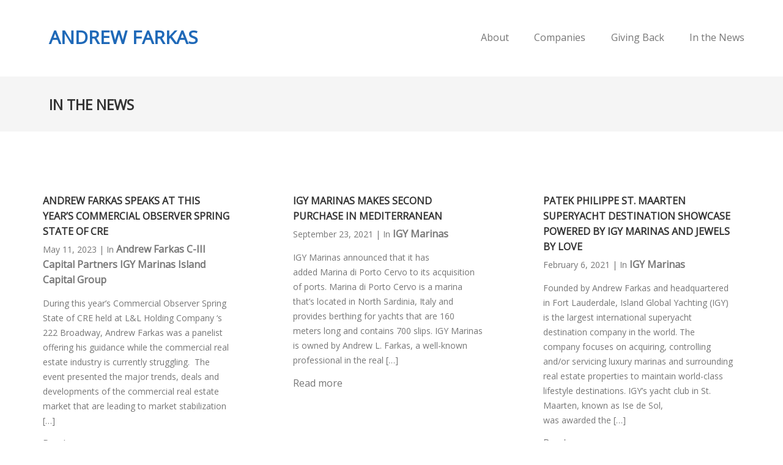

--- FILE ---
content_type: text/html; charset=UTF-8
request_url: https://www.andrewlfarkas.com/tag/igy-marinas/
body_size: 6703
content:
<!DOCTYPE html>
<html lang="en">
<head>
  <!-- Google Tag Manager -->
  <script>(function(w,d,s,l,i){w[l]=w[l]||[];w[l].push({'gtm.start':
  new Date().getTime(),event:'gtm.js'});var f=d.getElementsByTagName(s)[0],
  j=d.createElement(s),dl=l!='dataLayer'?'&l='+l:'';j.async=true;j.src=
  'https://www.googletagmanager.com/gtm.js?id='+i+dl;f.parentNode.insertBefore(j,f);
  })(window,document,'script','dataLayer','GTM-T346KTR');</script>
  <!-- End Google Tag Manager -->
  <meta charset="UTF-8">
  <meta name="viewport" content="width=device-width, initial-scale=1.0">
  <meta http-equiv="X-UA-Compatible" content="ie=edge">
  <link rel="shortcut icon" href="/wp-content/uploads/icons8-airport-50.png">
  <link rel="stylesheet" href="https://fonts.googleapis.com/css?family=Open+Sans">
  <meta name='robots' content='index, follow, max-image-preview:large, max-snippet:-1, max-video-preview:-1' />
	<style>img:is([sizes="auto" i], [sizes^="auto," i]) { contain-intrinsic-size: 3000px 1500px }</style>
	
	<!-- This site is optimized with the Yoast SEO plugin v26.4 - https://yoast.com/wordpress/plugins/seo/ -->
	<title>IGY Marinas Archives - Andrew Farkas</title>
	<link rel="canonical" href="https://www.andrewlfarkas.com/tag/igy-marinas/" />
	<meta property="og:locale" content="en_US" />
	<meta property="og:type" content="article" />
	<meta property="og:title" content="IGY Marinas Archives - Andrew Farkas" />
	<meta property="og:url" content="https://www.andrewlfarkas.com/tag/igy-marinas/" />
	<meta property="og:site_name" content="Andrew Farkas" />
	<meta name="twitter:card" content="summary_large_image" />
	<script type="application/ld+json" class="yoast-schema-graph">{"@context":"https://schema.org","@graph":[{"@type":"CollectionPage","@id":"https://www.andrewlfarkas.com/tag/igy-marinas/","url":"https://www.andrewlfarkas.com/tag/igy-marinas/","name":"IGY Marinas Archives - Andrew Farkas","isPartOf":{"@id":"https://live-andrew-farkas.pantheonsite.io/#website"},"breadcrumb":{"@id":"https://www.andrewlfarkas.com/tag/igy-marinas/#breadcrumb"},"inLanguage":"en-US"},{"@type":"BreadcrumbList","@id":"https://www.andrewlfarkas.com/tag/igy-marinas/#breadcrumb","itemListElement":[{"@type":"ListItem","position":1,"name":"Home","item":"https://www.andrewlfarkas.com/"},{"@type":"ListItem","position":2,"name":"IGY Marinas"}]},{"@type":"WebSite","@id":"https://live-andrew-farkas.pantheonsite.io/#website","url":"https://live-andrew-farkas.pantheonsite.io/","name":"Andrew Farkas","description":"","potentialAction":[{"@type":"SearchAction","target":{"@type":"EntryPoint","urlTemplate":"https://live-andrew-farkas.pantheonsite.io/?s={search_term_string}"},"query-input":{"@type":"PropertyValueSpecification","valueRequired":true,"valueName":"search_term_string"}}],"inLanguage":"en-US"}]}</script>
	<!-- / Yoast SEO plugin. -->


<link rel='dns-prefetch' href='//code.jquery.com' />
<link rel='dns-prefetch' href='//cdnjs.cloudflare.com' />
<style id='classic-theme-styles-inline-css' type='text/css'>
/*! This file is auto-generated */
.wp-block-button__link{color:#fff;background-color:#32373c;border-radius:9999px;box-shadow:none;text-decoration:none;padding:calc(.667em + 2px) calc(1.333em + 2px);font-size:1.125em}.wp-block-file__button{background:#32373c;color:#fff;text-decoration:none}
</style>
<style id='global-styles-inline-css' type='text/css'>
:root{--wp--preset--aspect-ratio--square: 1;--wp--preset--aspect-ratio--4-3: 4/3;--wp--preset--aspect-ratio--3-4: 3/4;--wp--preset--aspect-ratio--3-2: 3/2;--wp--preset--aspect-ratio--2-3: 2/3;--wp--preset--aspect-ratio--16-9: 16/9;--wp--preset--aspect-ratio--9-16: 9/16;--wp--preset--color--black: #000000;--wp--preset--color--cyan-bluish-gray: #abb8c3;--wp--preset--color--white: #ffffff;--wp--preset--color--pale-pink: #f78da7;--wp--preset--color--vivid-red: #cf2e2e;--wp--preset--color--luminous-vivid-orange: #ff6900;--wp--preset--color--luminous-vivid-amber: #fcb900;--wp--preset--color--light-green-cyan: #7bdcb5;--wp--preset--color--vivid-green-cyan: #00d084;--wp--preset--color--pale-cyan-blue: #8ed1fc;--wp--preset--color--vivid-cyan-blue: #0693e3;--wp--preset--color--vivid-purple: #9b51e0;--wp--preset--gradient--vivid-cyan-blue-to-vivid-purple: linear-gradient(135deg,rgba(6,147,227,1) 0%,rgb(155,81,224) 100%);--wp--preset--gradient--light-green-cyan-to-vivid-green-cyan: linear-gradient(135deg,rgb(122,220,180) 0%,rgb(0,208,130) 100%);--wp--preset--gradient--luminous-vivid-amber-to-luminous-vivid-orange: linear-gradient(135deg,rgba(252,185,0,1) 0%,rgba(255,105,0,1) 100%);--wp--preset--gradient--luminous-vivid-orange-to-vivid-red: linear-gradient(135deg,rgba(255,105,0,1) 0%,rgb(207,46,46) 100%);--wp--preset--gradient--very-light-gray-to-cyan-bluish-gray: linear-gradient(135deg,rgb(238,238,238) 0%,rgb(169,184,195) 100%);--wp--preset--gradient--cool-to-warm-spectrum: linear-gradient(135deg,rgb(74,234,220) 0%,rgb(151,120,209) 20%,rgb(207,42,186) 40%,rgb(238,44,130) 60%,rgb(251,105,98) 80%,rgb(254,248,76) 100%);--wp--preset--gradient--blush-light-purple: linear-gradient(135deg,rgb(255,206,236) 0%,rgb(152,150,240) 100%);--wp--preset--gradient--blush-bordeaux: linear-gradient(135deg,rgb(254,205,165) 0%,rgb(254,45,45) 50%,rgb(107,0,62) 100%);--wp--preset--gradient--luminous-dusk: linear-gradient(135deg,rgb(255,203,112) 0%,rgb(199,81,192) 50%,rgb(65,88,208) 100%);--wp--preset--gradient--pale-ocean: linear-gradient(135deg,rgb(255,245,203) 0%,rgb(182,227,212) 50%,rgb(51,167,181) 100%);--wp--preset--gradient--electric-grass: linear-gradient(135deg,rgb(202,248,128) 0%,rgb(113,206,126) 100%);--wp--preset--gradient--midnight: linear-gradient(135deg,rgb(2,3,129) 0%,rgb(40,116,252) 100%);--wp--preset--font-size--small: 13px;--wp--preset--font-size--medium: 20px;--wp--preset--font-size--large: 36px;--wp--preset--font-size--x-large: 42px;--wp--preset--spacing--20: 0.44rem;--wp--preset--spacing--30: 0.67rem;--wp--preset--spacing--40: 1rem;--wp--preset--spacing--50: 1.5rem;--wp--preset--spacing--60: 2.25rem;--wp--preset--spacing--70: 3.38rem;--wp--preset--spacing--80: 5.06rem;--wp--preset--shadow--natural: 6px 6px 9px rgba(0, 0, 0, 0.2);--wp--preset--shadow--deep: 12px 12px 50px rgba(0, 0, 0, 0.4);--wp--preset--shadow--sharp: 6px 6px 0px rgba(0, 0, 0, 0.2);--wp--preset--shadow--outlined: 6px 6px 0px -3px rgba(255, 255, 255, 1), 6px 6px rgba(0, 0, 0, 1);--wp--preset--shadow--crisp: 6px 6px 0px rgba(0, 0, 0, 1);}:where(.is-layout-flex){gap: 0.5em;}:where(.is-layout-grid){gap: 0.5em;}body .is-layout-flex{display: flex;}.is-layout-flex{flex-wrap: wrap;align-items: center;}.is-layout-flex > :is(*, div){margin: 0;}body .is-layout-grid{display: grid;}.is-layout-grid > :is(*, div){margin: 0;}:where(.wp-block-columns.is-layout-flex){gap: 2em;}:where(.wp-block-columns.is-layout-grid){gap: 2em;}:where(.wp-block-post-template.is-layout-flex){gap: 1.25em;}:where(.wp-block-post-template.is-layout-grid){gap: 1.25em;}.has-black-color{color: var(--wp--preset--color--black) !important;}.has-cyan-bluish-gray-color{color: var(--wp--preset--color--cyan-bluish-gray) !important;}.has-white-color{color: var(--wp--preset--color--white) !important;}.has-pale-pink-color{color: var(--wp--preset--color--pale-pink) !important;}.has-vivid-red-color{color: var(--wp--preset--color--vivid-red) !important;}.has-luminous-vivid-orange-color{color: var(--wp--preset--color--luminous-vivid-orange) !important;}.has-luminous-vivid-amber-color{color: var(--wp--preset--color--luminous-vivid-amber) !important;}.has-light-green-cyan-color{color: var(--wp--preset--color--light-green-cyan) !important;}.has-vivid-green-cyan-color{color: var(--wp--preset--color--vivid-green-cyan) !important;}.has-pale-cyan-blue-color{color: var(--wp--preset--color--pale-cyan-blue) !important;}.has-vivid-cyan-blue-color{color: var(--wp--preset--color--vivid-cyan-blue) !important;}.has-vivid-purple-color{color: var(--wp--preset--color--vivid-purple) !important;}.has-black-background-color{background-color: var(--wp--preset--color--black) !important;}.has-cyan-bluish-gray-background-color{background-color: var(--wp--preset--color--cyan-bluish-gray) !important;}.has-white-background-color{background-color: var(--wp--preset--color--white) !important;}.has-pale-pink-background-color{background-color: var(--wp--preset--color--pale-pink) !important;}.has-vivid-red-background-color{background-color: var(--wp--preset--color--vivid-red) !important;}.has-luminous-vivid-orange-background-color{background-color: var(--wp--preset--color--luminous-vivid-orange) !important;}.has-luminous-vivid-amber-background-color{background-color: var(--wp--preset--color--luminous-vivid-amber) !important;}.has-light-green-cyan-background-color{background-color: var(--wp--preset--color--light-green-cyan) !important;}.has-vivid-green-cyan-background-color{background-color: var(--wp--preset--color--vivid-green-cyan) !important;}.has-pale-cyan-blue-background-color{background-color: var(--wp--preset--color--pale-cyan-blue) !important;}.has-vivid-cyan-blue-background-color{background-color: var(--wp--preset--color--vivid-cyan-blue) !important;}.has-vivid-purple-background-color{background-color: var(--wp--preset--color--vivid-purple) !important;}.has-black-border-color{border-color: var(--wp--preset--color--black) !important;}.has-cyan-bluish-gray-border-color{border-color: var(--wp--preset--color--cyan-bluish-gray) !important;}.has-white-border-color{border-color: var(--wp--preset--color--white) !important;}.has-pale-pink-border-color{border-color: var(--wp--preset--color--pale-pink) !important;}.has-vivid-red-border-color{border-color: var(--wp--preset--color--vivid-red) !important;}.has-luminous-vivid-orange-border-color{border-color: var(--wp--preset--color--luminous-vivid-orange) !important;}.has-luminous-vivid-amber-border-color{border-color: var(--wp--preset--color--luminous-vivid-amber) !important;}.has-light-green-cyan-border-color{border-color: var(--wp--preset--color--light-green-cyan) !important;}.has-vivid-green-cyan-border-color{border-color: var(--wp--preset--color--vivid-green-cyan) !important;}.has-pale-cyan-blue-border-color{border-color: var(--wp--preset--color--pale-cyan-blue) !important;}.has-vivid-cyan-blue-border-color{border-color: var(--wp--preset--color--vivid-cyan-blue) !important;}.has-vivid-purple-border-color{border-color: var(--wp--preset--color--vivid-purple) !important;}.has-vivid-cyan-blue-to-vivid-purple-gradient-background{background: var(--wp--preset--gradient--vivid-cyan-blue-to-vivid-purple) !important;}.has-light-green-cyan-to-vivid-green-cyan-gradient-background{background: var(--wp--preset--gradient--light-green-cyan-to-vivid-green-cyan) !important;}.has-luminous-vivid-amber-to-luminous-vivid-orange-gradient-background{background: var(--wp--preset--gradient--luminous-vivid-amber-to-luminous-vivid-orange) !important;}.has-luminous-vivid-orange-to-vivid-red-gradient-background{background: var(--wp--preset--gradient--luminous-vivid-orange-to-vivid-red) !important;}.has-very-light-gray-to-cyan-bluish-gray-gradient-background{background: var(--wp--preset--gradient--very-light-gray-to-cyan-bluish-gray) !important;}.has-cool-to-warm-spectrum-gradient-background{background: var(--wp--preset--gradient--cool-to-warm-spectrum) !important;}.has-blush-light-purple-gradient-background{background: var(--wp--preset--gradient--blush-light-purple) !important;}.has-blush-bordeaux-gradient-background{background: var(--wp--preset--gradient--blush-bordeaux) !important;}.has-luminous-dusk-gradient-background{background: var(--wp--preset--gradient--luminous-dusk) !important;}.has-pale-ocean-gradient-background{background: var(--wp--preset--gradient--pale-ocean) !important;}.has-electric-grass-gradient-background{background: var(--wp--preset--gradient--electric-grass) !important;}.has-midnight-gradient-background{background: var(--wp--preset--gradient--midnight) !important;}.has-small-font-size{font-size: var(--wp--preset--font-size--small) !important;}.has-medium-font-size{font-size: var(--wp--preset--font-size--medium) !important;}.has-large-font-size{font-size: var(--wp--preset--font-size--large) !important;}.has-x-large-font-size{font-size: var(--wp--preset--font-size--x-large) !important;}
:where(.wp-block-post-template.is-layout-flex){gap: 1.25em;}:where(.wp-block-post-template.is-layout-grid){gap: 1.25em;}
:where(.wp-block-columns.is-layout-flex){gap: 2em;}:where(.wp-block-columns.is-layout-grid){gap: 2em;}
:root :where(.wp-block-pullquote){font-size: 1.5em;line-height: 1.6;}
</style>
<link rel='stylesheet' id='basic-theme-news-style-css' href='https://www.andrewlfarkas.com/wp-content/themes/basic-wp-theme/dist/css/news.css?ver=17:03:00' type='text/css' media='all' />
<link rel='stylesheet' id='jquery-ui-cc-css' href='https://cdnjs.cloudflare.com/ajax/libs/jqueryui/1.12.1/jquery-ui.min.css?ver=6.8.3' type='text/css' media='all' />
<script type="text/javascript" src="https://code.jquery.com/jquery-3.6.0.js?ver=6.8.3" id="jquery-js"></script>
<script type="text/javascript" src="https://code.jquery.com/ui/1.12.0/jquery-ui.js?ver=6.8.3" id="jquery-ui-js"></script>
<link rel="https://api.w.org/" href="https://www.andrewlfarkas.com/wp-json/" /><link rel="alternate" title="JSON" type="application/json" href="https://www.andrewlfarkas.com/wp-json/wp/v2/tags/6" /><link rel="icon" href="https://www.andrewlfarkas.com/wp-content/uploads/icons8-airport-50.png" sizes="32x32" />
<link rel="icon" href="https://www.andrewlfarkas.com/wp-content/uploads/icons8-airport-50.png" sizes="192x192" />
<link rel="apple-touch-icon" href="https://www.andrewlfarkas.com/wp-content/uploads/icons8-airport-50.png" />
<meta name="msapplication-TileImage" content="https://www.andrewlfarkas.com/wp-content/uploads/icons8-airport-50.png" />
</head>

  <body class="archive tag tag-igy-marinas tag-6 wp-theme-basic-wp-theme">
    <!-- Google Tag Manager (noscript) -->
    <noscript><iframe src="https://www.googletagmanager.com/ns.html?id=GTM-T346KTR"
    height="0" width="0" style="display:none;visibility:hidden"></iframe></noscript>
    <!-- End Google Tag Manager (noscript) -->
    <header>
  <section class="desktop-menu">
            <a class="logo" href="/">
        <!-- <img src="" alt="Basic Theme"> -->
        ANDREW FARKAS
      </a>
      <nav class="desktop-nav">
        <div class="menu-main-nav-container"><ul id="menu-main-nav" class="menu"><li id="menu-item-28" class="menu-item menu-item-type-post_type menu-item-object-page menu-item-28"><a href="https://www.andrewlfarkas.com/about/">About</a></li>
<li id="menu-item-29" class="menu-item menu-item-type-post_type menu-item-object-page menu-item-29"><a href="https://www.andrewlfarkas.com/companies/">Companies</a></li>
<li id="menu-item-30" class="menu-item menu-item-type-post_type menu-item-object-page menu-item-30"><a href="https://www.andrewlfarkas.com/giving-back/">Giving Back</a></li>
<li id="menu-item-31" class="menu-item menu-item-type-post_type menu-item-object-page menu-item-31"><a href="https://www.andrewlfarkas.com/in-the-news/">In the News</a></li>
</ul></div>      </nav>

  </section>

      <section class="mobile-menu">
        <button class="mobile-menu-btn menu-button" type="button">
          <span class="button-outer">
            <span class="button-inner"></span>
          </span>
        </button>
        <nav class="menu-drawer">
        <div class="menu-main-nav-container"><ul id="menu-main-nav-1" class="menu"><li class="menu-item menu-item-type-post_type menu-item-object-page menu-item-28"><a href="https://www.andrewlfarkas.com/about/">About</a></li>
<li class="menu-item menu-item-type-post_type menu-item-object-page menu-item-29"><a href="https://www.andrewlfarkas.com/companies/">Companies</a></li>
<li class="menu-item menu-item-type-post_type menu-item-object-page menu-item-30"><a href="https://www.andrewlfarkas.com/giving-back/">Giving Back</a></li>
<li class="menu-item menu-item-type-post_type menu-item-object-page menu-item-31"><a href="https://www.andrewlfarkas.com/in-the-news/">In the News</a></li>
</ul></div>        </nav>
              <a class="logo" href="/">
        <!--<img src="<?php// echo esc_url( $image[0] ); ?>" alt="Basic Theme"> -->
        ANDREW FARKAS
      </a>
      </section>
    </header>
  <main>

<section class="news">
    <h1 id="news-title">In the News</h2>
    <div id="stories">
                    <article id="post-327" class="post-327 post type-post status-publish format-standard hentry category-news tag-andrew-farkas tag-c-iii-capital-partners tag-igy-marinas tag-island-capital-group">
    <h2 class="entry-title">
	    <a href="https://www.andrewlfarkas.com/andrew-farkas-speaks-at-this-years-commercial-observer-spring-state-of-cre/">
	    	Andrew Farkas Speaks At This Year’s Commercial Observer Spring State of CRE	    </a>
	</h2>
    <p class="post-info">
        May 11, 2023 | In <span><a href="https://www.andrewlfarkas.com/tag/andrew-farkas/">Andrew Farkas</a> <a href="https://www.andrewlfarkas.com/tag/c-iii-capital-partners/">C-III Capital Partners</a> <a href="https://www.andrewlfarkas.com/tag/igy-marinas/">IGY Marinas</a> <a href="https://www.andrewlfarkas.com/tag/island-capital-group/">Island Capital Group</a> </span>    </p>
    <p>During this year’s Commercial Observer Spring State of CRE held at L&amp;L Holding Company &#8216;s 222 Broadway, Andrew Farkas was a panelist offering his guidance while the commercial real estate industry is currently struggling.  The event presented the major trends, deals and developments of the commercial real estate market that are leading to market stabilization [&hellip;]</p>
    <a href="https://www.andrewlfarkas.com/andrew-farkas-speaks-at-this-years-commercial-observer-spring-state-of-cre/">Read more</a>
</article>                    <article id="post-102" class="post-102 post type-post status-publish format-standard hentry category-news tag-igy-marinas">
    <h2 class="entry-title">
	    <a href="https://www.andrewlfarkas.com/igy-marinas-makes-second-purchase-in-mediterranean/">
	    	IGY Marinas Makes Second Purchase in Mediterranean	    </a>
	</h2>
    <p class="post-info">
        September 23, 2021 | In <span><a href="https://www.andrewlfarkas.com/tag/igy-marinas/">IGY Marinas</a> </span>    </p>
    <p>IGY Marinas announced that it has added&nbsp;Marina di Porto Cervo&nbsp;to its acquisition of ports. Marina di Porto Cervo is a marina that’s located in North Sardinia, Italy and provides berthing for yachts that are 160 meters long and contains 700 slips. IGY Marinas is owned by Andrew L. Farkas, a well-known professional in the real [&hellip;]</p>
    <a href="https://www.andrewlfarkas.com/igy-marinas-makes-second-purchase-in-mediterranean/">Read more</a>
</article>                    <article id="post-43" class="post-43 post type-post status-publish format-standard hentry category-news tag-igy-marinas">
    <h2 class="entry-title">
	    <a href="https://www.andrewlfarkas.com/patek-philippe-st-maarten-superyacht-destination-showcase-powered-by-igy-marinas-and-jewels-by-love/">
	    	Patek Philippe St. Maarten Superyacht Destination Showcase Powered by IGY Marinas and Jewels by Love	    </a>
	</h2>
    <p class="post-info">
        February 6, 2021 | In <span><a href="https://www.andrewlfarkas.com/tag/igy-marinas/">IGY Marinas</a> </span>    </p>
    <p>Founded by Andrew Farkas and headquartered in Fort Lauderdale, Island Global Yachting (IGY) is the largest international superyacht destination company in the world. The company focuses on acquiring, controlling and/or servicing luxury marinas and surrounding real estate properties to maintain world-class lifestyle destinations. IGY’s yacht club in St. Maarten, known as Ise de Sol, was&nbsp;awarded&nbsp;the [&hellip;]</p>
    <a href="https://www.andrewlfarkas.com/patek-philippe-st-maarten-superyacht-destination-showcase-powered-by-igy-marinas-and-jewels-by-love/">Read more</a>
</article>                    <article id="post-70" class="post-70 post type-post status-publish format-standard hentry category-news tag-igy-marinas">
    <h2 class="entry-title">
	    <a href="https://www.andrewlfarkas.com/igys-yacht-haven-grande-hosts-the-usvi-charter-yacht-show/">
	    	IGY’s Yacht Haven Grande Hosts the USVI Charter Yacht Show	    </a>
	</h2>
    <p class="post-info">
        November 29, 2018 | In <span><a href="https://www.andrewlfarkas.com/tag/igy-marinas/">IGY Marinas</a> </span>    </p>
    <p>Over 60 yachts lined the docks of&nbsp;IGY’s Yacht Haven Grande&nbsp;on St. Thomas for the 2018 USVI Charter Yacht Show in November. Over 100 brokers from around the world attended the show, viewing yachts ranging from 45-111 feet in length. The 2018 show marked the largest in over two decades in attendance, number of yachts, and [&hellip;]</p>
    <a href="https://www.andrewlfarkas.com/igys-yacht-haven-grande-hosts-the-usvi-charter-yacht-show/">Read more</a>
</article>                    <article id="post-92" class="post-92 post type-post status-publish format-standard hentry category-news tag-igy-marinas">
    <h2 class="entry-title">
	    <a href="https://www.andrewlfarkas.com/golfito-marina-village-added-to-igy-marinas-portfolio/">
	    	Golfito Marina Village Added to IGY Marina’s Portfolio	    </a>
	</h2>
    <p class="post-info">
        July 20, 2018 | In <span><a href="https://www.andrewlfarkas.com/tag/igy-marinas/">IGY Marinas</a> </span>    </p>
    <p>Keller Williams Costa Rica and&nbsp;Golfito Village and Resort&nbsp;signed a partnership that will allow for the former to help Golfito with its increase in renovations. Part of the first round of renovations was the addition of Golfito Marina Village. The marina is owned by IGY Marinas, a reputable company founded and owned by Andrew Farkas. Golfito [&hellip;]</p>
    <a href="https://www.andrewlfarkas.com/golfito-marina-village-added-to-igy-marinas-portfolio/">Read more</a>
</article>                    <article id="post-114" class="post-114 post type-post status-publish format-standard hentry category-news tag-igy-marinas tag-island-global-yachting">
    <h2 class="entry-title">
	    <a href="https://www.andrewlfarkas.com/farkass-igy-marinas-sponsors-charity-fishing-tournament/">
	    	Farkas’s IGY Marinas Sponsors Charity Fishing Tournament	    </a>
	</h2>
    <p class="post-info">
        January 11, 2018 | In <span><a href="https://www.andrewlfarkas.com/tag/igy-marinas/">IGY Marinas</a> <a href="https://www.andrewlfarkas.com/tag/island-global-yachting/">Island Global Yachting</a> </span>    </p>
    <p>IGY Marinas Cabo San Lucas sponsored a local fishing tournament to aid&nbsp;Hope for Los Cabos, a charity committed to Cabo’s disadvantaged families. The 2017 Bisbee Black and Blue tournament ran for five days from October 23rd, and is an opportunity for hundreds of teams and anglers to compete in fishing for Black and Blue Marlin. [&hellip;]</p>
    <a href="https://www.andrewlfarkas.com/farkass-igy-marinas-sponsors-charity-fishing-tournament/">Read more</a>
</article>                    <article id="post-120" class="post-120 post type-post status-publish format-standard hentry category-news tag-igy-marinas">
    <h2 class="entry-title">
	    <a href="https://www.andrewlfarkas.com/farkass-igy-marinas-operational-in-usvi-after-hurricanes/">
	    	Farkas’s IGY Marinas Operational in USVI After Hurricanes	    </a>
	</h2>
    <p class="post-info">
        December 23, 2017 | In <span><a href="https://www.andrewlfarkas.com/tag/igy-marinas/">IGY Marinas</a> </span>    </p>
    <p>IGY Marinas’&nbsp;Yacht Haven Grande in St. Thomas, the US Virgin Islands, is open and operational after Hurricanes Irma and Maria battered the area earlier this year. IGY Marinas reports that the Yacht Haven Grande is clear of debris, and that nearly 70% of its slips have reliable power and water, and are currently in use. [&hellip;]</p>
    <a href="https://www.andrewlfarkas.com/farkass-igy-marinas-operational-in-usvi-after-hurricanes/">Read more</a>
</article>            </div>
</section>

</main>
<footer>
    <section class="footer-bottom">
        <section class="social-icons">
            <a href="https://www.linkedin.com/in/andrewfarkas/" target="_blank">
                <img src="/wp-content/uploads/LI-white.png" alt="LinkedIn Icon">
            </a>
            <a href=" https://www.crunchbase.com/person/andrew-farkas" target="_blank">
                <img src="/wp-content/uploads/crunchbase-icon-white-1.png" alt="Crunchbase Icon">
            </a>
        </section>
        <section class="copyright">
            <span>
                <a href="/">Andrew Farkas</a>
            </span>
        </section>
    </section>
</footer>
<script type="speculationrules">
{"prefetch":[{"source":"document","where":{"and":[{"href_matches":"\/*"},{"not":{"href_matches":["\/wp-*.php","\/wp-admin\/*","\/wp-content\/uploads\/*","\/wp-content\/*","\/wp-content\/plugins\/*","\/wp-content\/themes\/basic-wp-theme\/*","\/*\\?(.+)"]}},{"not":{"selector_matches":"a[rel~=\"nofollow\"]"}},{"not":{"selector_matches":".no-prefetch, .no-prefetch a"}}]},"eagerness":"conservative"}]}
</script>
<script type="text/javascript" src="https://www.andrewlfarkas.com/wp-content/themes/basic-wp-theme/dist/news.bundle.js?ver=17:03:00" id="basic-theme-news-js"></script>
</body>

</html>

--- FILE ---
content_type: text/css
request_url: https://www.andrewlfarkas.com/wp-content/themes/basic-wp-theme/dist/css/news.css?ver=17:03:00
body_size: 2686
content:
.hero{text-align:center;margin-top:10px;background-attachment:fixed;background-repeat:no-repeat;-moz-background-size:cover;background-size:cover}html{font-size:62.5%;scroll-behavior:smooth}body{background-color:#fff;font-family:Open Sans}body,ul{margin:0}a,p,span{font-size:16px;font-size:1.6rem}h2,h3,p{color:#20293a}h1,h2,h3{font-family:Open Sans;font-weight:400;text-transform:uppercase;padding-bottom:10px;margin:0}h3{font-size:26px}p{font-size:16px}@media (min-width:1080px){p{font-size:26px}}img{width:100%;height:auto}a{text-decoration:none;color:#777;font-size:16px;font-size:1.6rem}main{opacity:0;-webkit-animation:fade-in .8s ease .3s forwards;-moz-animation:fade-in .8s ease .3s forwards;-o-animation:fade-in .8s ease .3s forwards;animation:fade-in .8s ease .3s forwards}.hero{padding:100px 1rem 50px;background-position:top}@media (min-width:1080px){.hero{padding:22rem 1rem 17rem}}.hero h1{text-align:center;text-transform:uppercase;width:90%;margin:0 auto;font-size:50px;color:#fff;text-shadow:0 2px 4px rgba(0,0,0,.5)}@media (min-width:1080px){.hero h1{font-size:60px;font-size:6rem;width:50%}}.error404 .site-wrapper{padding:225px 25%}.error404 .site-wrapper h1{font-size:2rem}.error404 .site-wrapper a,.error404 .site-wrapper p{font-size:1.5rem}header{background-color:#fff;position:relative;margin:0 auto;position:fixed;left:0;right:0;top:0;z-index:2}header img{max-width:130px;display:inline-block;vertical-align:middle}header img:after{content:"";display:table;clear:both}@media (min-width:1080px){header img{float:left;max-width:175px;padding:20px 30px}}header .desktop-menu{display:none}@media (min-width:1080px){header .desktop-menu{display:-webkit-box;display:-webkit-flex;display:-moz-box;display:-ms-flexbox;display:flex;-webkit-box-pack:justify;-webkit-justify-content:space-between;-moz-box-pack:justify;-ms-flex-pack:justify;justify-content:space-between;-webkit-box-align:center;-webkit-align-items:center;-moz-box-align:center;-ms-flex-align:center;align-items:center}header .desktop-menu a.logo{font-size:30px;font-weight:900;padding:4rem 0 4rem 8rem;color:#1f69b8}}header .mobile-menu{display:-webkit-box;display:-webkit-flex;display:-moz-box;display:-ms-flexbox;display:flex;-webkit-box-pack:justify;-webkit-justify-content:space-between;-moz-box-pack:justify;-ms-flex-pack:justify;justify-content:space-between;-webkit-box-align:center;-webkit-align-items:center;-moz-box-align:center;-ms-flex-align:center;align-items:center}@media (min-width:1080px){header .mobile-menu{display:none}}header .mobile-menu a.logo{margin-left:-20px;-webkit-flex-basis:30%;-ms-flex-preferred-size:30%;flex-basis:30%}#menu-main-nav li.active a{color:#3074bd}.menu-header-menu-container li{padding:15px 0;cursor:pointer;position:relative;z-index:1}.menu-header-menu-container li.active{color:#1f69b8}.menu-header-menu-container ul{list-style:none;padding:0;color:#20293a}.menu-header-menu-container ul a{text-decoration:none;font-size:16px;font-size:1.6rem;font-weight:500;color:#777;font:normal normal normal 16px/22px Open Sans}.menu-drawer{visibility:hidden}.menu-drawer li{border-bottom:1.3px dotted #777;opacity:0;-webkit-transition:opacity .8s linear;-o-transition:opacity .8s linear;-moz-transition:opacity .8s linear;transition:opacity .8s linear}.menu-drawer #menu-main-nav-1{position:absolute;text-align:left;background-color:#fff;top:51px;left:0}.menu-drawer.open{visibility:visible}@media (min-width:1080px){.menu-drawer.open{display:none}}.menu-drawer.open #menu-main-nav-1{width:100%;list-style:none}.menu-drawer.open #menu-main-nav-1 li{opacity:1;padding:1rem}.menu-drawer ul{width:75%;margin:0 auto 30px}.desktop-nav{display:none}@media (min-width:1080px){.desktop-nav{display:block;-webkit-box-flex:2;-webkit-flex-grow:2;-moz-box-flex:2;-ms-flex-positive:2;flex-grow:2}}.desktop-nav ul{width:100%;margin:0;text-align:center;padding-left:200px}.desktop-nav li{display:inline-block;padding:8px 2%}.desktop-nav li a{font:normal normal normal 16px/22px Open Sans}.desktop-nav .menu-header-menu-container{display:inline-block;position:relative;display:-webkit-box;display:-webkit-flex;display:-moz-box;display:-ms-flexbox;display:flex;-webkit-justify-content:space-around;-ms-flex-pack:distribute;justify-content:space-around}.menu-button .button-inner{-webkit-transition-duration:75ms;-moz-transition-duration:75ms;-o-transition-duration:75ms;transition-duration:75ms;-webkit-transition-timing-function:cubic-bezier(.55,.055,.675,.19);-moz-transition-timing-function:cubic-bezier(.55,.055,.675,.19);-o-transition-timing-function:cubic-bezier(.55,.055,.675,.19);transition-timing-function:cubic-bezier(.55,.055,.675,.19)}.menu-button .button-inner:before{-webkit-transition:top 75ms ease .12s,opacity 75ms ease;-o-transition:top 75ms .12s ease,opacity 75ms ease;-moz-transition:top 75ms .12s ease,opacity 75ms ease;transition:top 75ms ease .12s,opacity 75ms ease}.menu-button .button-inner:after{-webkit-transition:bottom 75ms ease .12s,-webkit-transform 75ms cubic-bezier(.55,.055,.675,.19);transition:bottom 75ms ease .12s,-webkit-transform 75ms cubic-bezier(.55,.055,.675,.19);-o-transition:bottom 75ms .12s ease,-o-transform 75ms cubic-bezier(.55,.055,.675,.19);-moz-transition:bottom 75ms .12s ease,transform 75ms cubic-bezier(.55,.055,.675,.19),-moz-transform 75ms cubic-bezier(.55,.055,.675,.19);transition:bottom 75ms ease .12s,transform 75ms cubic-bezier(.55,.055,.675,.19);transition:bottom 75ms ease .12s,transform 75ms cubic-bezier(.55,.055,.675,.19),-webkit-transform 75ms cubic-bezier(.55,.055,.675,.19),-moz-transform 75ms cubic-bezier(.55,.055,.675,.19),-o-transform 75ms cubic-bezier(.55,.055,.675,.19)}.menu-button.active .button-inner{-webkit-transform:rotate(45deg);-moz-transform:rotate(45deg);-ms-transform:rotate(45deg);-o-transform:rotate(45deg);transform:rotate(45deg);-webkit-transition-delay:.12s;-moz-transition-delay:.12s;-o-transition-delay:.12s;transition-delay:.12s;-webkit-transition-timing-function:cubic-bezier(.215,.61,.355,1);-moz-transition-timing-function:cubic-bezier(.215,.61,.355,1);-o-transition-timing-function:cubic-bezier(.215,.61,.355,1);transition-timing-function:cubic-bezier(.215,.61,.355,1)}.menu-button.active .button-inner:before{top:0;opacity:0;-webkit-transition:top 75ms ease,opacity 75ms ease .12s;-o-transition:top 75ms ease,opacity 75ms .12s ease;-moz-transition:top 75ms ease,opacity 75ms .12s ease;transition:top 75ms ease,opacity 75ms ease .12s}.menu-button.active .button-inner:after{bottom:0;-webkit-transform:rotate(-90deg);-moz-transform:rotate(-90deg);-ms-transform:rotate(-90deg);-o-transform:rotate(-90deg);transform:rotate(-90deg);-webkit-transition:bottom 75ms ease,-webkit-transform 75ms cubic-bezier(.215,.61,.355,1) .12s;transition:bottom 75ms ease,-webkit-transform 75ms cubic-bezier(.215,.61,.355,1) .12s;-o-transition:bottom 75ms ease,-o-transform 75ms .12s cubic-bezier(.215,.61,.355,1);-moz-transition:bottom 75ms ease,transform 75ms .12s cubic-bezier(.215,.61,.355,1),-moz-transform 75ms .12s cubic-bezier(.215,.61,.355,1);transition:bottom 75ms ease,transform 75ms cubic-bezier(.215,.61,.355,1) .12s;transition:bottom 75ms ease,transform 75ms cubic-bezier(.215,.61,.355,1) .12s,-webkit-transform 75ms cubic-bezier(.215,.61,.355,1) .12s,-moz-transform 75ms cubic-bezier(.215,.61,.355,1) .12s,-o-transform 75ms cubic-bezier(.215,.61,.355,1) .12s}.mobile-menu{padding:10px;display:inline-block;cursor:pointer;-webkit-transition:opacity .15s linear;-o-transition:opacity .15s linear;-moz-transition:opacity .15s linear;transition:opacity .15s linear;font:inherit;color:inherit;text-transform:none;background-color:rgba(0,0,0,0);border:0;margin:0;overflow:visible}@media (min-width:1080px){.mobile-menu{display:none}}.mobile-menu:focus{outline:none}.mobile-menu button{-webkit-appearance:none;-webkit-border-radius:0;-moz-border-radius:0;border-radius:0;border:none;background:rgba(0,0,0,0)}.mobile-menu.active .button-inner,.mobile-menu.active .button-inner:after,.mobile-menu.active .button-inner:before{background-color:#20293a}.button-outer{width:28px;height:24px;display:inline-block;position:relative}.button-inner{display:block;top:50%;margin-top:-2px}.button-inner,.button-inner:after,.button-inner:before{width:28px;height:3px;background-color:#20293a;-webkit-border-radius:4px;-moz-border-radius:4px;border-radius:4px;position:absolute;-webkit-transition:-webkit-transform .25s ease;transition:-webkit-transform .25s ease;-o-transition:-o-transform .25s ease;-moz-transition:transform .25s ease,-moz-transform .25s ease;transition:transform .25s ease;transition:transform .25s ease,-webkit-transform .25s ease,-moz-transform .25s ease,-o-transform .25s ease}.button-inner:after,.button-inner:before{content:"";display:block}.button-inner:before{top:-8px}.button-inner:after{bottom:-8px}.menu-title{vertical-align:top;color:#f84e54;text-transform:uppercase;font-size:10px;padding-right:5px;padding-top:5px;display:inline-block;font-weight:800}footer{background-color:#1f69b8;padding:45px 10%}footer .footer-top{display:-webkit-box;display:-webkit-flex;display:-moz-box;display:-ms-flexbox;display:flex;-webkit-box-align:center;-webkit-align-items:center;-moz-box-align:center;-ms-flex-align:center;align-items:center;-webkit-box-pack:justify;-webkit-justify-content:space-between;-moz-box-pack:justify;-ms-flex-pack:justify;justify-content:space-between;-webkit-box-orient:vertical;-webkit-box-direction:normal;-webkit-flex-direction:column;-moz-box-orient:vertical;-moz-box-direction:normal;-ms-flex-direction:column;flex-direction:column;padding:20px 0 0}@media (min-width:1080px){footer .footer-top{-webkit-box-orient:horizontal;-webkit-box-direction:normal;-webkit-flex-direction:row;-moz-box-orient:horizontal;-moz-box-direction:normal;-ms-flex-direction:row;flex-direction:row;padding:45px 0}}footer .footer-top nav{margin:20px 0}@media (min-width:1080px){footer .footer-top nav{margin:0}}footer .footer-top nav ul{padding:0;margin:0;display:-webkit-box;display:-webkit-flex;display:-moz-box;display:-ms-flexbox;display:flex;-webkit-box-orient:horizontal;-webkit-box-direction:normal;-webkit-flex-direction:row;-moz-box-orient:horizontal;-moz-box-direction:normal;-ms-flex-direction:row;flex-direction:row;-webkit-flex-wrap:wrap;-ms-flex-wrap:wrap;flex-wrap:wrap;list-style:none;-webkit-box-pack:center;-webkit-justify-content:center;-moz-box-pack:center;-ms-flex-pack:center;justify-content:center}@media (min-width:1080px){footer .footer-top nav ul{-webkit-box-pack:justify;-webkit-justify-content:space-between;-moz-box-pack:justify;-ms-flex-pack:justify;justify-content:space-between}}footer .footer-top nav ul li{padding:15px}@media (min-width:1080px){footer .footer-top nav ul li{padding:0 20px}}footer .footer-top nav ul li a{text-decoration:none;color:#e8e8e8;font-size:16px;font-weight:400}footer .footer-top img{width:259px}footer .footer-bottom{display:-webkit-box;display:-webkit-flex;display:-moz-box;display:-ms-flexbox;display:flex;-webkit-box-align:center;-webkit-align-items:center;-moz-box-align:center;-ms-flex-align:center;align-items:center;-webkit-box-pack:justify;-webkit-justify-content:space-between;-moz-box-pack:justify;-ms-flex-pack:justify;justify-content:space-between;-webkit-box-orient:vertical;-webkit-box-direction:reverse;-webkit-flex-direction:column-reverse;-moz-box-orient:vertical;-moz-box-direction:reverse;-ms-flex-direction:column-reverse;flex-direction:column-reverse}@media (min-width:1080px){footer .footer-bottom{-webkit-box-orient:horizontal;-webkit-box-direction:normal;-webkit-flex-direction:row;-moz-box-orient:horizontal;-moz-box-direction:normal;-ms-flex-direction:row;flex-direction:row;padding:45px 0 25px;-webkit-box-pack:justify;-webkit-justify-content:space-between;-moz-box-pack:justify;-ms-flex-pack:justify;justify-content:space-between}}footer .footer-bottom .copyright{text-align:left}footer .footer-bottom .copyright a,footer .footer-bottom .copyright span{color:#e8e8e8;font:normal normal normal 14px/19px Open Sans}@media (min-width:1080px){footer .footer-bottom .copyright a,footer .footer-bottom .copyright span{font-size:16px}}footer .footer-bottom .copyright .pipe{display:inline-block;padding:0 5px}footer .footer-bottom .social-icons{padding:0 0 26px}@media (min-width:1080px){footer .footer-bottom .social-icons{padding:0}}footer .footer-bottom .social-icons img{padding-right:15px;width:23px;height:auto}.hide-title{display:none}.textwidget{display:inline-block}@-webkit-keyframes fade-in{0%{opacity:0}to{opacity:1}}@-moz-keyframes fade-in{0%{opacity:0}to{opacity:1}}@-o-keyframes fade-in{0%{opacity:0}to{opacity:1}}@keyframes fade-in{0%{opacity:0}to{opacity:1}}.news{padding-top:75px}.news h1{padding-left:8rem;margin-bottom:2rem;height:5rem;color:#333;background:#f5f5f5 0 0 no-repeat padding-box;font:normal normal 700 23px/32px Open Sans}.news #news-title{margin-top:50px;padding-top:30px}.news #stories{display:-webkit-box;display:-webkit-flex;display:-moz-box;display:-ms-flexbox;display:flex;-webkit-flex-wrap:wrap;-ms-flex-wrap:wrap;flex-wrap:wrap;margin-top:50px;padding:0 2rem}@media (max-width:768px){.news #stories{-webkit-box-orient:vertical;-webkit-box-direction:normal;-webkit-flex-direction:column;-moz-box-orient:vertical;-moz-box-direction:normal;-ms-flex-direction:column;flex-direction:column}}.news #stories article{padding:4%;-webkit-box-flex:0;-webkit-flex:0 1 25%;-moz-box-flex:0;-ms-flex:0 1 25%;flex:0 1 25%}.news #stories article h2{line-height:24px;padding-bottom:0;font:normal normal 700 18px/24px Open Sans}.news #stories article h2 a{font-weight:900;text-transform:uppercase;color:#333}.news #stories article p{font:normal normal normal 14px/24px Open Sans;color:#777}.news #stories article .post-info{margin-top:5px}.news #stories span{font:normal normal 700 14px/24px Open Sans}.news .pagination{text-align:center;padding-bottom:3rem}

--- FILE ---
content_type: text/javascript
request_url: https://www.andrewlfarkas.com/wp-content/themes/basic-wp-theme/dist/news.bundle.js?ver=17:03:00
body_size: 528
content:
!function(_){var r={};function n(e){if(r[e])return r[e].exports;var s=r[e]={i:e,l:!1,exports:{}};return _[e].call(s.exports,s,s.exports,n),s.l=!0,s.exports}n.m=_,n.c=r,n.d=function(e,s,_){n.o(e,s)||Object.defineProperty(e,s,{enumerable:!0,get:_})},n.r=function(e){"undefined"!=typeof Symbol&&Symbol.toStringTag&&Object.defineProperty(e,Symbol.toStringTag,{value:"Module"}),Object.defineProperty(e,"__esModule",{value:!0})},n.t=function(s,e){if(1&e&&(s=n(s)),8&e)return s;if(4&e&&"object"==typeof s&&s&&s.__esModule)return s;var _=Object.create(null);if(n.r(_),Object.defineProperty(_,"default",{enumerable:!0,value:s}),2&e&&"string"!=typeof s)for(var r in s)n.d(_,r,function(e){return s[e]}.bind(null,r));return _},n.n=function(e){var s=e&&e.__esModule?function(){return e.default}:function(){return e};return n.d(s,"a",s),s},n.o=function(e,s){return Object.prototype.hasOwnProperty.call(e,s)},n.p="",n(n.s="./src/templates/news/index.js")}({"./src/js/scripts.js":function(module,exports){eval('console.log(\'global scripts\');\nvar nav = document.querySelector(".menu-drawer");\nvar navButton = document.querySelector(".mobile-menu-btn");\n\nfunction toggleNav() {\n  nav.classList.toggle("open");\n}\n\nnavButton.onclick = toggleNav;\n\n//# sourceURL=webpack:///./src/js/scripts.js?')},"./src/sass/global/main.scss":function(module,__webpack_exports__,__webpack_require__){"use strict";eval("__webpack_require__.r(__webpack_exports__);\n// extracted by mini-css-extract-plugin\n\n\n//# sourceURL=webpack:///./src/sass/global/main.scss?")},"./src/templates/news/index.js":function(module,__webpack_exports__,__webpack_require__){"use strict";eval('__webpack_require__.r(__webpack_exports__);\n/* harmony import */ var _sass_global_main_scss__WEBPACK_IMPORTED_MODULE_0__ = __webpack_require__(/*! ../../sass/global/main.scss */ "./src/sass/global/main.scss");\n/* harmony import */ var _js_scripts__WEBPACK_IMPORTED_MODULE_1__ = __webpack_require__(/*! ../../js/scripts */ "./src/js/scripts.js");\n/* harmony import */ var _js_scripts__WEBPACK_IMPORTED_MODULE_1___default = /*#__PURE__*/__webpack_require__.n(_js_scripts__WEBPACK_IMPORTED_MODULE_1__);\n/* harmony import */ var _news_styles_scss__WEBPACK_IMPORTED_MODULE_2__ = __webpack_require__(/*! ./news-styles.scss */ "./src/templates/news/news-styles.scss");\n/* harmony import */ var _news_scripts_js__WEBPACK_IMPORTED_MODULE_3__ = __webpack_require__(/*! ./news-scripts.js */ "./src/templates/news/news-scripts.js");\n/* harmony import */ var _news_scripts_js__WEBPACK_IMPORTED_MODULE_3___default = /*#__PURE__*/__webpack_require__.n(_news_scripts_js__WEBPACK_IMPORTED_MODULE_3__);\n\n\n\n\n\n//# sourceURL=webpack:///./src/templates/news/index.js?')},"./src/templates/news/news-scripts.js":function(module,exports){eval("\n\n//# sourceURL=webpack:///./src/templates/news/news-scripts.js?")},"./src/templates/news/news-styles.scss":function(module,__webpack_exports__,__webpack_require__){"use strict";eval("__webpack_require__.r(__webpack_exports__);\n// extracted by mini-css-extract-plugin\n\n\n//# sourceURL=webpack:///./src/templates/news/news-styles.scss?")}});